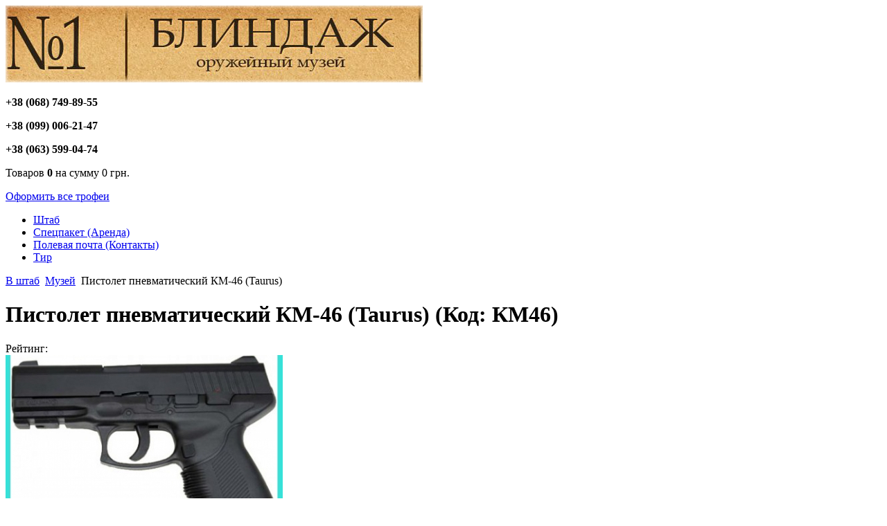

--- FILE ---
content_type: text/html; charset=utf-8
request_url: http://blindazh.com.ua/cat/pistolet-pnevmaticheskij/pistolet-pnevmaticheskij-km-46-taurus.html
body_size: 10946
content:
<!doctype html>
<html xml:lang="ru-ru" lang="ru-ru" >
<head>
		<meta name="viewport" content="width=device-width, initial-scale=1.0">
	      <base href="http://blindazh.com.ua/cat/pistolet-pnevmaticheskij/pistolet-pnevmaticheskij-km-46-taurus.html" />
  <meta http-equiv="content-type" content="text/html; charset=utf-8" />
  <meta name="description" content="Пистолет КМ-46 (Taurus) в интернет-магазине Blindazh.com.ua (044)362-80-92" />
  <meta name="generator" content="Joomla! - Open Source Content Management" />
  <title>Купить пистолет КМ-46 (Taurus)</title>
  <link href="http://blindazh.com.ua/component/search/?Itemid=155&amp;controller=product&amp;task=view&amp;category_id=45&amp;product_id=260&amp;format=opensearch" rel="search" title="Искать Блиндаж" type="application/opensearchdescription+xml" />
  <link rel="stylesheet" href="http://blindazh.com.ua/components/com_jshopping/css/default_div.css" type="text/css" />
  <link rel="stylesheet" href="http://blindazh.com.ua/components/com_jshopping/css/jquery.lightbox-0.5.css" type="text/css" />
  <link rel="stylesheet" href="http://blindazh.com.ua/components/com_jshopping/css/jquery.rating.css" type="text/css" />
  <link rel="stylesheet" href="http://blindazh.com.ua/plugins/jshoppingproducts/askquestion/css/askquestion.css" type="text/css" />
  <link rel="stylesheet" href="http://blindazh.com.ua/plugins/jshoppingproducts/askquestion/css/jquery.fancybox.css" type="text/css" />
  <link rel="stylesheet" href="/media/tabs/css/style.min.css" type="text/css" />
  <link rel="stylesheet" href="/cache/widgetkit/widgetkit-f81c0668.css" type="text/css" />
  <link rel="stylesheet" href="/libraries/gantry/css/grid-responsive.css" type="text/css" />
  <link rel="stylesheet" href="/templates/blindazh/css-compiled/bootstrap.css" type="text/css" />
  <link rel="stylesheet" href="/templates/blindazh/css-compiled/master-ddc83e51ec02bfb44e74bff372e33479.css" type="text/css" />
  <link rel="stylesheet" href="/templates/blindazh/css-compiled/mediaqueries.css" type="text/css" />
  <link rel="stylesheet" href="http://blindazh.com.ua/modules/mod_jsh_categories_and_products/css/style.css" type="text/css" />
  <link rel="stylesheet" href="http://blindazh.com.ua/modules/mod_jshopping_cart_ext_plus/css/modal.css" type="text/css" />
  <link rel="stylesheet" href="http://blindazh.com.ua/modules/mod_jshopping_cart_ext_plus/cb/colorbox.css" type="text/css" />
  <style type="text/css">
#rt-logo {background: url(/images/logo.png) 50% 0 no-repeat !important;}
#rt-logo {width: 602px;height: 111px;}

  </style>
  <script src="http://blindazh.com.ua/components/com_jshopping/js/jquery/jquery-1.6.2.min.js" type="text/javascript"></script>
  <script src="http://blindazh.com.ua/components/com_jshopping/js/jquery/jquery-noconflict.js" type="text/javascript"></script>
  <script src="http://blindazh.com.ua/components/com_jshopping/js/jquery/jquery.media.js" type="text/javascript"></script>
  <script src="http://blindazh.com.ua/components/com_jshopping/js/functions.js" type="text/javascript"></script>
  <script src="http://blindazh.com.ua/components/com_jshopping/js/validateForm.js" type="text/javascript"></script>
  <script src="http://blindazh.com.ua/components/com_jshopping/js/jquery/jquery.lightbox-0.5.pack.js" type="text/javascript"></script>
  <script src="http://blindazh.com.ua/components/com_jshopping/js/jquery/jquery.MetaData.js" type="text/javascript"></script>
  <script src="http://blindazh.com.ua/components/com_jshopping/js/jquery/jquery.rating.pack.js" type="text/javascript"></script>
  <script src="http://blindazh.com.ua/plugins/jshoppingproducts/askquestion/js/jquery-noconflict.js" type="text/javascript"></script>
  <script src="http://blindazh.com.ua/plugins/jshoppingproducts/askquestion/js/jquery.validate.min.js" type="text/javascript"></script>
  <script src="http://blindazh.com.ua/plugins/jshoppingproducts/askquestion/fb/jquery.fancybox.pack.js" type="text/javascript"></script>
  <script src="http://blindazh.com.ua/plugins/jshoppingproducts/askquestion/js/jquery.aq.js" type="text/javascript"></script>
  <script src="/media/system/js/mootools-core.js" type="text/javascript"></script>
  <script src="/media/system/js/core.js" type="text/javascript"></script>
  <script src="/media/system/js/validate.js" type="text/javascript"></script>
  <script src="/media/system/js/mootools-more.js" type="text/javascript"></script>
  <script src="/media/tabs/js/script.min.js" type="text/javascript"></script>
  <script src="/media/widgetkit/js/jquery.js" type="text/javascript"></script>
  <script src="/cache/widgetkit/widgetkit-dc8c886a.js" type="text/javascript"></script>
  <script src="/libraries/gantry/js/browser-engines.js" type="text/javascript"></script>
  <script src="/templates/blindazh/js/rokmediaqueries.js" type="text/javascript"></script>
  <script src="http://blindazh.com.ua/modules/mod_jshopping_cart_ext_plus/js/autoadd_jq.js" type="text/javascript"></script>
  <script src="http://blindazh.com.ua/modules/mod_jshopping_cart_ext_plus/cb/jquery.colorbox-min.js" type="text/javascript"></script>
  <script type="text/javascript">
function initJSlightBox(){
                jQuery("a.lightbox").lightBox({
                    imageLoading: "http://blindazh.com.ua/components/com_jshopping/images/loading.gif",
                    imageBtnClose: "http://blindazh.com.ua/components/com_jshopping/images/close.gif",
                    imageBtnPrev: "http://blindazh.com.ua/components/com_jshopping/images/prev.gif",
                    imageBtnNext: "http://blindazh.com.ua/components/com_jshopping/images/next.gif",
                    imageBlank: "http://blindazh.com.ua/components/com_jshopping/images/blank.gif",
                    txtImage: "Изображение",
                    txtOf: "из"
                });
            }
            jQuery(function() { initJSlightBox(); });
var nn_tabs_speed = 500; var nn_tabs_fade_in_speed = 1000; var nn_tabs_linkscroll = 0; var nn_tabs_url = ''; var nn_tabs_urlscroll = ''; var nn_tabs_use_hash = 1;
jQuery(document).ready(function() {
jQuery(".inline").colorbox({inline:true, width:"80%"});
jQuery(".ajax").colorbox({width:"80%"});
});

  </script>
  <script type="text/javascript">jQuery(document).ready(function() {
		jQuery(".inline_askquestion_prod").fancybox({maxWidth	: 450,maxHeight	: 500,fitToView	: false,width		: '70%',height		: '95%', autoSize	: false, closeClick	: false});
		});</script>
  <script type="text/javascript">jQuery(document).ready(function(){jQuery("#askquestion").askquestion({adminemail: "admin@brooksite.ru"});});</script>
  <script type="text/javascript">
jQuery(document).ready(function() {
if (jQuery("dd, #system-message, .system-message").is(":contains('Товар добавлен в корзину.')")){
jQuery("a#autoopen").trigger("click");
if (jQuery(".mycart_autoclose").length>0){
setTimeout( "jQuery('#cboxOverlay, #colorbox').trigger('click');",7000 );
jQuery("#cboxOverlay, #colorbox").fadeOut(7000*2);
setTimeout( "jQuery(\fancybox-close, .fancybox-overlay').trigger('click');",7000 );
jQuery("fancybox-close, .fancybox-overlay").fadeOut(7000*2);
}}
if (jQuery("span.smrefdel").is(":contains('Товар удален из корзины')")){
jQuery("a#autoopen").trigger("click");
}
if (jQuery("span.smrefdel").is(":contains('Корзина обновлена')")){
jQuery("a#autoopen").trigger("click");
}
});
</script>

<meta property="og:title" content="Купить пистолет КМ-46 (Taurus)"/>
<meta property="og:url" content="http://blindazh.com.ua/cat/pistolet-pnevmaticheskij/pistolet-pnevmaticheskij-km-46-taurus.html"/>
<meta property="og:site_name" content="Блиндаж"/>
</head>
<body  class="logo-type-custom headerstyle-light font-family-helvetica font-size-is-default menu-type-dropdownmenu layout-mode-responsive col12">

        <header id="rt-top-surround">
				<div id="rt-top" >
			<div class="rt-container">
				<div class="rt-grid-12 rt-alpha rt-omega">
               <div class="rt-block topimg">
           	<div class="module-surround">
	           		                	<div class="module-content">
	                		

<div class="customtopimg"  >
	</div>
	                	</div>
                	</div>
           </div>
	
</div>
				<div class="clear"></div>
			</div>
		</div>
						<div id="rt-header">
			<div class="rt-container">
			<div class="mob-logo">
				<a href="/"><img src="/images/logo.png" alt="Блиндаж"/></a>
			</div>
				<div class="rt-grid-9 rt-alpha">
            <div class="rt-block logo-block">
            <a href="/" id="rt-logo"></a>
        </div>
        
</div>
<div class="rt-grid-3 rt-omega">
               <div class="rt-block modcart">
           	<div class="module-surround">
	           		                	<div class="module-content">
	                		<script type="text/javascript">
jQuery(document).ready(function() {
jQuery ('.button_back .button').attr('onclick',"window.location=''");
});
</script><div class="mycart_wrapp">
<div class="privatcab">		<div class="moduletablesbphone">
					

<div class="customsbphone"  >
	<p><strong>+38 (068) 749-89-55</strong></p>
<p><strong>+38 (099) 006-21-47</strong></p>
<p><strong>+38 (063) 599-04-74</strong></p></div>
		</div>
	</div>
  <div>
  Товаров <strong>0</strong>
  на сумму <span class="mycart_summ">0 грн.</span>  <p class="oform"><span class="icon-circle-arrow-right"> </span> <a id="autoopen" class="inline" href="#inline_content" title="Товары в корзине"><span class="mycart_headertxt">Оформить все трофеи</span></a> </p>
  </div>
<div style="display:none">
<div id="inline_content">
<div id="jshop_module_cart" class="mycart_content">
<form action="/cat/mycontr/refreshMy.html" method="post" name="updateCartMy">
<table class = "module_cart_detail" width = "100%">
       <tr class="headertab">
         <th>Наименование</th>
         <th>Количество</th>
         <th>Стоимость</th>
                <th>Изображение</th>
                <th>Краткое описание товара</th>
        <th>X</th>
       </tr>
</table>
</form>

<table width = "100%">
<tr>
    <td>
      <span id = "jshop_quantity_products"><strong>Итоговая сумма:</strong>&nbsp;</span>&nbsp;
    </td>
    <td>
      <span id = "jshop_summ_product" class="mycart_summ"><strong>0 грн.</strong></span>
    </td>
</tr>
<tr>
    <td colspan="2" align="right" class="goto_cart">
 <a href="#" onclick="jQuery('#cboxClose').trigger('click');">Вернуться в магазин</a>&nbsp;&nbsp;&nbsp;&nbsp;
     <a href = "/test/cart/view.html" title="Перейти в корзину для управления товарами">В корзину</a>&nbsp;&nbsp;&nbsp;&nbsp;
      <a href="/test/checkout/step2.html">Оформить заказ</a>
    </td>
</tr>
</table>
</div>
</div>
</div>
</div>

		                	</div>
                	</div>
           </div>
	
</div>
				<div class="clear"></div>
				<div class="header-menu">
<ul class="menu">
<li class="item-101"><a href="/" >Штаб</a></li><li class="item-105"><a href="/paket.html" >Спецпакет (Аренда)</a></li><li class="item-110"><a href="/polevaya-pochta.html" >Полевая почта (Контакты)</a></li><li class="item-164"><a href="/tir.html" >Тир</a></li></ul>
</div>

			</div>
		</div>
			</header>
		    <div id="rt-drawer">
        <div class="rt-container">
                        <div class="clear"></div>
        </div>
    </div>
    		<div id="rt-transition">
		<div id="rt-mainbody-surround">
																					<div class="rt-container">
		    		          
<div id="rt-main" class="sa3-mb9">
                <div class="rt-container">
                    <div class="rt-grid-9 rt-push-3">
                                                <div id="rt-content-top">
                            <div class="rt-grid-9 rt-alpha rt-omega">
               <div class="rt-block ">
           	<div class="module-surround">
	           		                	<div class="module-content">
	                		
<div class="breadcrumbs">
<a href="/" class="pathway">В штаб</a> <img src="/media/system/images/arrow.png" alt=""  /> <a href="/cat.html" class="pathway">Музей</a> <img src="/media/system/images/arrow.png" alt=""  /> <span>Пистолет пневматический КМ-46 (Taurus)</span></div>
	                	</div>
                	</div>
           </div>
	
</div>
                        </div>
                                                						<div class="rt-block">
	                        <div id="rt-mainbody">
								<div class="component-content">
	                            	<div style="display:none"><div id="askquestion"></div></div><script type="text/javascript">
        var translate_not_available = "Нет в наличии выбранной опции";
        var translate_zoom_image = "Увеличить изображение";
    var product_basic_price_volume = 0.0000;
    var product_basic_price_unit_qty = 1;
    var currency_code = "грн.";
    var format_currency = "00 Symb";
    var decimal_count = 0;
    var decimal_symbol = ".";
    var thousand_separator = " ";
    var attr_value = new Object();
    var attr_list = new Array();
    var attr_img = new Object();
            var liveurl = 'http://blindazh.com.ua/';
    var liveattrpath = 'http://blindazh.com.ua/components/com_jshopping/files/img_attributes';
    var liveproductimgpath = 'http://blindazh.com.ua/components/com_jshopping/files/img_products';
    var liveimgpath = 'http://blindazh.com.ua/components/com_jshopping/images';
    var urlupdateprice = '/test/product/ajax_attrib_select_and_price/260.html?ajax=1';
    	
jQuery.fn.tooltip = function(options) {		
	var options = jQuery.extend({
		txt: '', 
		maxWidth: 300,
		effect: 'fadeIn',
		duration: 300
	},options);
	
	var helper,effect={},el_tips={};
	if(!jQuery("div.tooltip").length) 
	jQuery(function() {helper = jQuery('<div class="tooltip"></div>').appendTo(document.body).hide();});
	else helper = jQuery("div.tooltip").hide();
	
	effect.show = options.effect;
	switch(options.effect) {
		case 'fadeIn': 		effect.hide = 'fadeOut'; 	break;
		case 'show': 		effect.hide = 'hide'; 		break;
		case 'slideDown': 	effect.hide = 'slideUp'; 	break;
		default: 			effect.hide = 'fadeOut'; 	break;
	}
			
	return this.each(function() {
		if(options.txt) el_tips[jQuery.data(this)] = options.txt;
			else el_tips[jQuery.data(this)] = this.title;
			this.title = '';
			this.alt = '';
		}).mouseover(
			function () {
				if(el_tips[jQuery.data(this)] != '') {
					helper.css('width','');
					helper.html(el_tips[jQuery.data(this)]);
					if(helper.width() > options.maxWidth) helper.width(options.maxWidth);
					eval('helper.'+effect.show+'('+options.duration+')');
					jQuery(this).bind('mousemove', update);
				}
			}
		).mouseout(
			function () {
				jQuery(this).unbind('mousemove', update);	
				eval('helper.'+effect.hide+'('+options.duration+')');
			}		
		);
			

		function update(e) {		
			if (e.pageX + helper.width() + 40 > jQuery(document).scrollLeft() + window.screen.availWidth) 
			helper.css({left: e.pageX - helper.width() - 25 + "px"});
			else helper.css({left: e.pageX + 5 + "px"});
		
			if (e.pageY - helper.height() - 25 < jQuery(document).scrollTop()) helper.css({top: e.pageY + 25 + "px"});
			else helper.css({top: e.pageY - helper.height() - 25 + "px"});
		};
};	
	
</script><div class="jshop productfull">
<form name="product" method="post" action="/test/cart/add.html" enctype="multipart/form-data" autocomplete="off">
    
 <div class="title7"><h1>Пистолет пневматический КМ-46 (Taurus) <span class="jshop_code_prod">(Код: <span id="product_code">КМ46</span>)</span></h1></div>
            
    <div class="ratinghits">
        
        
        <span>Рейтинг: </span>
    <span><div class='stars_no_active' style='width:80px'><div class='stars_active' style='width:0px'></div></div></span>
    </div>

    <div class="jshop">
	
        <div class="image_middle">
                                                
            <span id='list_product_image_middle'>
                                    <a class="lightbox" id="main_image_full_494" href="http://blindazh.com.ua/components/com_jshopping/files/img_products/full_KM-46-DHN-Taurus.jpg" >
                <img id = "main_image_494" src = "http://blindazh.com.ua/components/com_jshopping/files/img_products/KM-46-DHN-Taurus.jpg" alt="Пистолет пневматический КМ-46 (Taurus)" title="Пистолет пневматический КМ-46 (Taurus)" />
                <div class="text_zoom">
                    <img src="http://blindazh.com.ua/components/com_jshopping/images/search.png" alt="zoom" /> Увеличить изображение                </div>
            </a>
                        </span>
            
            
            
        </div>
		
        <div class="jshop_img_description">
                        <span id='list_product_image_thumb'>
                        </span>
                                            </div>
    </div>

	<div class="sizeselect">
		</div>
	
	
 
	  <div class="characteris">	

    <div>
        Производитель: <span>KWC (Тайвань)</span>
    </div>
    	
		        <div class="extra_fields">
		            </div>
    	</div>
	<div class="clear"> </div>
		<div class="prod_bg">
	    
            
    
        <div class="prod_price">
        Цена: <span id="block_price">2 750 грн.</span>    </div>
    
	                             
        <div class="prod_buttons" style="">
            <div class="prod_qty">
                Количество:&nbsp;
            </div>
            <div class="prod_qty_input">
                <input type="text" name="quantity" id="quantity" onkeyup="reloadPrices();" class="inputbox" value="1" />            </div>        
            <div class="buttons">            
                <input type="submit" class="button_buy" value="В корзину" onclick="jQuery('#to').val('cart');" />
                                    <input type="submit" class="button wishlist" value="В список пожеланий" onclick="jQuery('#to').val('wishlist');" />
                                 <a id="askq_260" class="inline_askquestion_prod cboxElement_aq" href="#askquestion" title="Задать вопрос по этому товару" rel="nofollow"><img src="/plugins/jshoppingproducts/askquestion/css/images/question.png" /></a>            </div>
            <div id="jshop_image_loading" class="no_display"></div>
        </div>
    	  </div>

	  <div style="clear:both;"></div><div class="socbuttons" style="padding-top: 10px; overflow: hidden; float: left;"><div style="margin-left: 10px; width: 75px; height :20px; float: left;"><iframe src="http://www.facebook.com/plugins/like.php?locale=ru_RU&href=http%3A%2F%2Fblindazh.com.ua%2Fcat%2Fpistolet-pnevmaticheskij%2Fpistolet-pnevmaticheskij-km-46-taurus.html&amp;layout=button_count&amp;show_faces=true&amp;action=like&amp;colorscheme=light&amp;font=&amp;height=20" scrolling="no" frameborder="0" style="border:none; overflow:hidden; width: 75px; height :20px;" allowTransparency="true"></iframe></div><div style="clear:both;"></div><style>.soc_no a{color:#d6d6d6; font-size:8px;} .soc_yes a{color:#d6d6d6; font-size:8px;display:none;}</style><div class="soc_yes"><a href="http://stroibukva.ru/soc/socbuttons-v15.htm" title="SocButtons v1.5" target="_blank">SocButtons v1.5</a></div></div><div style="clear:both;"></div>
	<div class="clear"></div>
	

<div id="script_nn_tabs" style="display:none;"></div>
<script type="text/javascript">document.getElementById('script_nn_tabs').innerHTML = String.fromCharCode(60)+'style type="text/css">.nn_tabs_title { display: none !important; }'+String.fromCharCode(60)+'/style>';</script>
<div class="nn_tabs_container nn_tabs_noscript outline_handles outline_content align_left nn_tabs_container_1_" id="nn_tabs_container_1____160___">
<div class="nn_tabs_nav" style="display:none;">
<ul class="nn_tabs_tabs">
<li style="display:none;" class="nn_tabs_tab nn_tabs_count_1  active" id="nn_tabs_tab_1____160___-1"><span class="nn_tabs_alias_описание"><a href="http://blindazh.com.ua/cat/pistolet-pnevmaticheskij/pistolet-pnevmaticheskij-km-46-taurus.html#описание"><span>Описание</span></a></span></li>
<li style="display:none;" class="nn_tabs_tab nn_tabs_count_2" id="nn_tabs_tab_1____160___-2"><span class="nn_tabs_alias_отзывы"><a href="http://blindazh.com.ua/cat/pistolet-pnevmaticheskij/pistolet-pnevmaticheskij-km-46-taurus.html#отзывы"><span>Отзывы</span></a></span></li>
</ul>
<div style="clear:both;"></div>
</div>
<div class="nn_tabs_content" id="nn_tabs_content_1____160___">
<div class="nn_tabs_item nn_tabs_count_1 nn_tabs_item_active" id="nn_tabs_item_1____160___-1">
<a name="1____160___-1"></a><h2 class="nn_tabs_title">Описание</h2>
    <div class="jshop_prod_description">
        <p><strong>Характеристики:</strong></p>
<ul>
<li>калибр 4,5мм BB</li>
<li>источник энергии СО2, 12 г</li>
<li>скорость 130 м/с</li>
<li>магазин - 19 пуль</li>
<li>длина 18 см</li>
<li>вес 720 г</li>
<li>материал - металический сплав</li>
<li>система NON-Blowback</li>
</ul>    </div>   


<div style="clear:both;"></div>
</div>
<script type="text/javascript">document.getElementById('nn_tabs_container_1____160___').setAttribute( 'class', document.getElementById('nn_tabs_container_1____160___').className.replace(/\bnn_tabs_noscript\b/,'') );</script>
<div class="nn_tabs_item nn_tabs_count_2 nn_tabs_item_inactive" id="nn_tabs_item_1____160___-2">
<a name="1____160___-2"></a><h2 class="nn_tabs_title">Отзывы</h2>	
    <div class="review_header">Отзыв</div>

    	
	
    	
	
             
        <span class="review">Оставить отзыв</span>
        <form action="/cat/product/reviewsave.html" name="add_review" method="post" onsubmit="return validateReviewForm(this.name)">
        <input type="hidden" name="product_id" value="260" />
        <input type="hidden" name="back_link" value="/cat/pistolet-pnevmaticheskij/pistolet-pnevmaticheskij-km-46-taurus.html" />
        <input type="hidden" name="dd817156a898739918c4f144958f74f4" value="1" />		<div id="jshop_review_write" >
			<div>
		        <label>
	    	        Имя            	</label>
            	<span>
                	<input type="text" name="user_name" id="review_user_name" class="inputbox" value="" />
            	</span>
			</div>
			<div>
				<label>
					E-mail				</label>
				<span>
					<input type="text" name="user_email" id="review_user_email" class="inputbox" value="" />
				</span>
			</div>
			<div>
            	<label>
					Текст комментария				</label>
				<span>
					<textarea name="review" id="review_review" rows="4" cols="40" class="jshop inputbox review_textarea"></textarea>
				</span>
			</div>
			<div>
            	<label>
					Оценка для товара				</label>
				<span>
										<input name="mark" type="radio" class="star {split:2}" value="1" />
										<input name="mark" type="radio" class="star {split:2}" value="2" />
										<input name="mark" type="radio" class="star {split:2}" value="3" />
										<input name="mark" type="radio" class="star {split:2}" value="4" />
										<input name="mark" type="radio" class="star {split:2}" value="5" />
										<input name="mark" type="radio" class="star {split:2}" value="6" />
										<input name="mark" type="radio" class="star {split:2}" value="7" />
										<input name="mark" type="radio" class="star {split:2}" value="8" />
										<input name="mark" type="radio" class="star {split:2}" value="9" />
										<input name="mark" type="radio" class="star {split:2}" value="10" checked="checked"/>
									</span>
			</div>
			            <div>
				<input type="submit" class="button validate" value="Отправить" />
			</div>
        </div>
        </form>
    
<div style="clear:both;"></div>
</div>
<div style="clear:both;"></div>
</div>
<div style="height:1px;"></div>
</div>

    
    

    
   
    <!--  WARNING class collspan3  -->
    <!-- WARNING -->
 
    
        
                <span class="plusshippinginfo">плюс <a href="/test/content/view/shipping.html" target="_blank">доставка</a></span>
                
        
    

        
            <div class = "not_available" id="not_available"></div>
        
     
    
        
<input type="hidden" name="to" id='to' value="cart" />
<input type="hidden" name="product_id" id="product_id" value="260" />
<input type="hidden" name="category_id" id="category_id" value="45" />
</form>

<div id="list_product_demofiles"></div>

</div><span id="mxcpr"><a target="_blank" href="http://www.webdesigner-profi.de/">Copyright MAXXmarketing Webdesigner GmbH</a></span>
								</div>
	                        </div>
						</div>
                                                                    </div>
                                <div class="rt-grid-3 rt-pull-9">
                <div id="rt-sidebar-a">
                               <div class="rt-block ">
           	<div class="module-surround">
	           		                	<div class="module-content">
	                		<ul class="jscat-and-prod"> 
  	<li class="category parent"> 
    		        		<span onClick='return toggleShow(".sub30" ,this)' class="closed"></span>        	    		<a href = "/test/voenshchina.html">
				<span>Военщина</span>
                                            </a>
                        <ul class="categories sub30" style="display:none">
				                
                                
                <li class="category"> 
                						<a href="/test/golovnye-ubory.html">
						Головные уборы                                        	                    </a>
                    					

                  

 
                </li>
				                
                                
                <li class="category"> 
                						<a href="/test/podsumki-remni-chekhly.html">
						Подсумки, ремни, чехлы                                        	                    </a>
                    					

                  

 
                </li>
				                
                                
                <li class="category"> 
                						<a href="/test/obmundirovanie.html">
						Обмундирование                                        	                    </a>
                    					

                  

 
                </li>
				                
                                
                <li class="category"> 
                						<a href="/test/kobury.html">
						Кобуры                                        	                    </a>
                    					

                  

 
                </li>
				                
                                
                <li class="category"> 
                						<a href="/test/snaryazhenie-pribory.html">
						Снаряжение, приборы                                        	                    </a>
                    					

                  

 
                </li>
				                
                                
                <li class="category"> 
                						<a href="/test/znaki-razlichiya-pogony.html">
						Знаки различия, погоны                                        	                    </a>
                    					

                  

 
                </li>
				                
                                
                <li class="category"> 
                						<a href="/test/lichnye-veshchi.html">
						Личные вещи                                        	                    </a>
                    					

                  

 
                </li>
				 
            </ul>


                  

	</li>      
    	<li class="category parent"> 
    		        		<span onClick='return toggleShow(".sub31" ,this)' class="closed"></span>        	    		<a href = "/test/voennye-suveniry.html">
				<span>Военные сувениры</span>
                                            </a>
                        <ul class="categories sub31" style="display:none">
				                
                                
                <li class="category"> 
                						<a href="/test/avto-i-mototekhnika-modeli.html">
						Авто- и мототехника (модели)                                        	                    </a>
                    					

                  

 
                </li>
				                
                                
                <li class="category"> 
                						<a href="/test/zazhigalki.html">
						Зажигалки                                        	                    </a>
                    					

                  

 
                </li>
				                
                                
                <li class="category"> 
                						<a href="/test/chasy.html">
						Часы                                        	                    </a>
                    					

                  

 
                </li>
				 
            </ul>


                  

	</li>      
    	<li class="category parent active"> 
    		        		<span onClick='return toggleShow(".sub43" ,this)' class="open"></span>        	    		<a href = "/test/pnevmaticheskoe-oruzhie.html">
				<span>Пневмат. оружие</span>
                                            </a>
                        <ul class="categories sub43" >
				                
                                
                <li class="category active"> 
                						<a href="/test/pistolet-pnevmaticheskij.html">
						Пистолеты                                        	                    </a>
                    					

                  

 
                </li>
				                
                                
                <li class="category"> 
                						<a href="/test/vintovka.html">
						Винтовки                                        	                    </a>
                    					

                  

 
                </li>
				                
                                
                <li class="category"> 
                						<a href="/test/puli-dlya-pnevmaticheskogo-oruzhiya.html">
						Пули для пневматического оружия                                        	                    </a>
                    					

                  

 
                </li>
				                
                                
                <li class="category"> 
                						<a href="/test/revolvery-pod-patron-flobera.html">
						Револьверы под патрон Флобера                                        	                    </a>
                    					

                  

 
                </li>
				 
            </ul>


                  

	</li>      
    	<li class="category"> 
    		    		<a href = "/test/masterskaya-po-remontu-pnevm-oruzhiya.html">
				<span>Мастерская по ремонту пневматического оружия</span>
                                            </a>
            

                  

	</li>      
    	<li class="category parent"> 
    		        		<span onClick='return toggleShow(".sub48" ,this)' class="closed"></span>        	    		<a href = "/test/aksessuary-dlya-strelka.html">
				<span>Аксессуары для стрелка</span>
                                            </a>
                        <ul class="categories sub48" style="display:none">
				                
                                
                <li class="category"> 
                						<a href="/test/chekhly-kobury.html">
						Чехлы, кобуры                                        	                    </a>
                    					

                  

 
                </li>
				                
                                
                <li class="category"> 
                						<a href="/test/nabory-dlya-chistki-oruzhiya.html">
						Наборы для чистки оружия                                        	                    </a>
                    					

                  

 
                </li>
				                
                                
                <li class="category"> 
                						<a href="/test/shnury.html">
						Шнуры                                        	                    </a>
                    					

                  

 
                </li>
				                
                                
                <li class="category"> 
                						<a href="/test/oblozhki-dlya-dokumentov.html">
						Обложки для документов                                        	                    </a>
                    					

                  

 
                </li>
				                
                                
                <li class="category parent"> 
                	        				<span onClick='return toggleShow(".sub79" ,this)' class="closed"></span>        								<a href="/test/odezhda-dlya-okhotnikov-i-rybakov.html">
						Одежда для охотников и рыбаков                                        	                    </a>
                    					            <ul class="categories sub79" style="display:none">
				                
                                
                <li class="category"> 
                						<a href="/test/golovnye-ubory-dlya-okhotnikov-i-rybakov.html">
						Головные уборы для охотников и рыбаков                                        	                    </a>
                    					

                  

 
                </li>
				                
                                
                <li class="category"> 
                						<a href="/test/kostyumy-zimnie.html">
						Костюмы зимние                                        	                    </a>
                    					

                  

 
                </li>
				                
                                
                <li class="category"> 
                						<a href="/test/kostyumy-letnie.html">
						Костюмы летние                                        	                    </a>
                    					

                  

 
                </li>
				                
                                
                <li class="category"> 
                						<a href="/test/perchatki.html">
						Перчатки                                        	                    </a>
                    					

                  

 
                </li>
				                
                                
                <li class="category"> 
                						<a href="/test/termobele.html">
						Термобелье                                        	                    </a>
                    					

                  

 
                </li>
				 
            </ul>


                  

 
                </li>
				 
            </ul>


                  

	</li>      
    	<li class="category"> 
    		    		<a href = "/test/luki-i-arbalety.html">
				<span>Луки и арбалеты</span>
                                            </a>
            

                  

	</li>      
    	<li class="category parent"> 
    		        		<span onClick='return toggleShow(".sub53" ,this)' class="closed"></span>        	    		<a href = "/test/nozhi.html">
				<span>Ножи</span>
                                            </a>
                        <ul class="categories sub53" style="display:none">
				                
                                
                <li class="category"> 
                						<a href="/test/khozyajstvenno-bytovye-nozhi.html">
						Туристические ножи                                        	                    </a>
                    					

                  

 
                </li>
				                
                                
                <li class="category"> 
                						<a href="/test/multituly.html">
						Мультитулы                                        	                    </a>
                    					

                  

 
                </li>
				                
                                
                <li class="category"> 
                						<a href="/test/tochilki.html">
						Точилки                                        	                    </a>
                    					

                  

 
                </li>
				                
                                
                <li class="category"> 
                						<a href="/test/skladnye-nozhi.html">
						Складные ножи                                        	                    </a>
                    					

                  

 
                </li>
				                
                                
                <li class="category"> 
                						<a href="/test/chekhly-dlya-nozhej.html">
						Чехлы для ножей                                        	                    </a>
                    					

                  

 
                </li>
				 
            </ul>


                  

	</li>      
    	<li class="category"> 
    		    		<a href = "/test/fonari.html">
				<span>Фонари</span>
                                            </a>
            

                  

	</li>      
    	<li class="category parent"> 
    		        		<span onClick='return toggleShow(".sub64" ,this)' class="closed"></span>        	    		<a href = "/test/dlya-pokhoda.html">
				<span>Для похода</span>
                                            </a>
                        <ul class="categories sub64" style="display:none">
				                
                                
                <li class="category"> 
                						<a href="/test/termosy-i-termokruzhki.html">
						Термосы и термокружки                                        	                    </a>
                    					

                  

 
                </li>
				                
                                
                <li class="category"> 
                						<a href="/test/kompasy.html">
						Компасы                                        	                    </a>
                    					

                  

 
                </li>
				                
                                
                <li class="category"> 
                						<a href="/test/ryukzaki.html">
						Рюкзаки                                        	                    </a>
                    					

                  

 
                </li>
				                
                                
                <li class="category"> 
                						<a href="/test/palatki.html">
						Палатки                                        	                    </a>
                    					

                  

 
                </li>
				                
                                
                <li class="category"> 
                						<a href="/test/skladnaya-mebel.html">
						Туристическая мебель                                        	                    </a>
                    					

                  

 
                </li>
				                
                                
                <li class="category"> 
                						<a href="/test/turisticheskaya-posuda.html">
						Туристическая посуда                                        	                    </a>
                    					

                  

 
                </li>
				 
            </ul>


                  

	</li>      
    	<li class="category parent"> 
    		        		<span onClick='return toggleShow(".sub66" ,this)' class="closed"></span>        	    		<a href = "/test/optika.html">
				<span>Оптика</span>
                                            </a>
                        <ul class="categories sub66" style="display:none">
				                
                                
                <li class="category"> 
                						<a href="/test/binokli.html">
						Бинокли                                        	                    </a>
                    					

                  

 
                </li>
				                
                                
                <li class="category"> 
                						<a href="/test/pritsely.html">
						Прицелы                                        	                    </a>
                    					

                  

 
                </li>
				                
                                
                <li class="category"> 
                						<a href="/test/monokli.html">
						Монокли                                        	                    </a>
                    					

                  

 
                </li>
				                
                                
                <li class="category"> 
                						<a href="/test/zashchitnye-ochki.html">
						Защитные очки                                        	                    </a>
                    					

                  

 
                </li>
				                
                                
                <li class="category"> 
                						<a href="/test/aksessuary-k-optike.html">
						Аксессуары к оптике                                        	                    </a>
                    					

                  

 
                </li>
				 
            </ul>


                  

	</li>      
    	<li class="category"> 
    		    		<a href = "/test/startovye-pistolety.html">
				<span>Стартовые пистолеты</span>
                                            </a>
            

                  

	</li>      
    	<li class="category parent"> 
    		        		<span onClick='return toggleShow(".sub73" ,this)' class="closed"></span>        	    		<a href = "/test/mmg-makety.html">
				<span>ММГ (макеты)</span>
                                            </a>
                        <ul class="categories sub73" style="display:none">
				                
                                
                <li class="category parent"> 
                	        				<span onClick='return toggleShow(".sub1" ,this)' class="closed"></span>        								<a href="/test/pistolety.html">
						Пистолеты                                        	                    </a>
                    					            <ul class="categories sub1" style="display:none">
				                
                                
                <li class="category"> 
                						<a href="/test/ssha.html">
						США                                        	                    </a>
                    					

                  

 
                </li>
				                
                                
                <li class="category"> 
                						<a href="/test/rossiya-sssr.html">
						Россия, СССР                                        	                    </a>
                    					

                  

 
                </li>
				                
                                
                <li class="category"> 
                						<a href="/test/germaniya.html">
						Германия                                        	                    </a>
                    					

                  

 
                </li>
				                
                                
                <li class="category"> 
                						<a href="/test/italiya.html">
						Италия                                        	                    </a>
                    					

                  

 
                </li>
				                
                                
                <li class="category"> 
                						<a href="/test/belgiya.html">
						Бельгия                                        	                    </a>
                    					

                  

 
                </li>
				                
                                
                <li class="category"> 
                						<a href="/test/ispaniya.html">
						Испания                                        	                    </a>
                    					

                  

 
                </li>
				                
                                
                <li class="category"> 
                						<a href="/test/yugoslaviya.html">
						Югославия                                        	                    </a>
                    					

                  

 
                </li>
				                
                                
                <li class="category"> 
                						<a href="/test/kitaj.html">
						Китай                                        	                    </a>
                    					

                  

 
                </li>
				                
                                
                <li class="category"> 
                						<a href="/test/vengriya-avstro-vengriya.html">
						Венгрия, Австро-Венгрия                                        	                    </a>
                    					

                  

 
                </li>
				                
                                
                <li class="category"> 
                						<a href="/test/polsha.html">
						Польша                                        	                    </a>
                    					

                  

 
                </li>
				                
                                
                <li class="category"> 
                						<a href="/test/chekhiya.html">
						Чехия                                        	                    </a>
                    					

                  

 
                </li>
				                
                                
                <li class="category"> 
                						<a href="/test/category/view/29.html">
						Франция                                        	                    </a>
                    					

                  

 
                </li>
				 
            </ul>


                  

 
                </li>
				                
                                
                <li class="category parent"> 
                	        				<span onClick='return toggleShow(".sub2" ,this)' class="closed"></span>        								<a href="/test/pistolety-pulemety.html">
						Пистолеты-пулеметы                                        	                    </a>
                    					            <ul class="categories sub2" style="display:none">
				                
                                
                <li class="category"> 
                						<a href="/test/rus-ussr.html">
						Россия, СССР                                        	                    </a>
                    					

                  

 
                </li>
				                
                                
                <li class="category"> 
                						<a href="/test/usa.html">
						США                                        	                    </a>
                    					

                  

 
                </li>
				 
            </ul>


                  

 
                </li>
				                
                                
                <li class="category parent"> 
                	        				<span onClick='return toggleShow(".sub3" ,this)' class="closed"></span>        								<a href="/test/revolvery.html">
						Револьверы                                        	                    </a>
                    					            <ul class="categories sub3" style="display:none">
				                
                                
                <li class="category"> 
                						<a href="/test/category/view/12.html">
						Россия, СССР                                        	                    </a>
                    					

                  

 
                </li>
				 
            </ul>


                  

 
                </li>
				                
                                
                <li class="category parent"> 
                	        				<span onClick='return toggleShow(".sub4" ,this)' class="closed"></span>        								<a href="/test/avtomaty.html">
						Автоматы                                        	                    </a>
                    					            <ul class="categories sub4" style="display:none">
				                
                                
                <li class="category"> 
                						<a href="/test/category/view/10.html">
						Россия, СССР                                        	                    </a>
                    					

                  

 
                </li>
				 
            </ul>


                  

 
                </li>
				                
                                
                <li class="category parent"> 
                	        				<span onClick='return toggleShow(".sub5" ,this)' class="closed"></span>        								<a href="/test/vintovki.html">
						Винтовки                                        	                    </a>
                    					            <ul class="categories sub5" style="display:none">
				                
                                
                <li class="category"> 
                						<a href="/test/category/view/16.html">
						Россия, СССР                                        	                    </a>
                    					

                  

 
                </li>
				 
            </ul>


                  

 
                </li>
				                
                                
                <li class="category"> 
                						<a href="/test/pulemety.html">
						Пулеметы                                        	                    </a>
                    					

                  

 
                </li>
				 
            </ul>


                  

	</li>      
    	<li class="category"> 
    		    		<a href = "/test/podarochnye-sertifikaty.html">
				<span>Подарочные сертификаты</span>
                                            </a>
            

                  

	</li>      
  </ul>
<script type="text/javascript">
	function toggleShow(child,elem) {
		elem.className = (elem.className == 'open' ? 'closed' : 'open');
		jQuery(child).slideToggle(200);
		return false;
	} 
</script>
	                	</div>
                	</div>
           </div>
	           <div class="rt-block searchmod nomargintop">
           	<div class="module-surround">
	           		                	<div class="module-content">
	                		<form action="/cat.html" method="post">
	<div class="searchsearchmod nomargintop">
		<label for="mod-search-searchword">Искать...</label><input name="searchword" id="mod-search-searchword" maxlength="20"  class="inputboxsearchmod nomargintop" type="text" size="15" value="найти боеприпас"  onblur="if (this.value=='') this.value='найти боеприпас';" onfocus="if (this.value=='найти боеприпас') this.value='';" /><br /><input type="submit" value="Искать" class="buttonsearchmod nomargintop" onclick="this.form.searchword.focus();"/>	<input type="hidden" name="task" value="search" />
	<input type="hidden" name="option" value="com_search" />
	<input type="hidden" name="Itemid" value="155" />
	</div>
</form>
	                	</div>
                	</div>
           </div>
	
                </div>
            </div>

                    <div class="clear"></div>
                </div>
            </div>
		    	</div>
											</div>
	</div>
		<div id="rt-bottom">
		<div class="rt-container">
			<div class="rt-grid-12 rt-alpha rt-omega">
               <div class="rt-block niz">
           	<div class="module-surround">
	           		                	<div class="module-content">
	                		

<div class="customniz"  >
	<p><span style="color: transparent;">.</span></p></div>
	                	</div>
                	</div>
           </div>
	
</div>
			<div class="clear"></div>
		</div>
	</div>
			<footer id="rt-footer-surround">
						<div id="rt-copyright">
			<div class="rt-container">
				<div class="rt-grid-12 rt-alpha rt-omega">
               <div class="rt-block ">
           	<div class="module-surround">
	           		                	<div class="module-content">
	                		

<div class="custom"  >
	<p style="text-align: center;"><a href="http://www.blindazh.com.ua/" style="line-height: 1.3em;">ММГ</a><span style="line-height: 1.3em;"> | </span><a href="http://www.blindazh.com.ua/" style="line-height: 1.3em;">макеты массогабаритные</a><span style="line-height: 1.3em;"> | </span><a href="http://www.blindazh.com.ua/" style="line-height: 1.3em;">купить макет оружия</a></p>
<p style="text-align: center;"><span>Copyright © 2018 </span><a href="http://blindazh.com.ua/">blindazh.com.ua</a></p>
<!-- Yandex.Metrika counter -->
<script type="text/javascript">// <![CDATA[
(function (d, w, c) {
    (w[c] = w[c] || []).push(function() {
        try {
            w.yaCounter25527023 = new Ya.Metrika({id:25527023,
                    clickmap:true,
                    trackLinks:true,
                    accurateTrackBounce:true});
        } catch(e) { }
    });

    var n = d.getElementsByTagName("script")[0],
        s = d.createElement("script"),
        f = function () { n.parentNode.insertBefore(s, n); };
    s.type = "text/javascript";
    s.async = true;
    s.src = (d.location.protocol == "https:" ? "https:" : "http:") + "//mc.yandex.ru/metrika/watch.js";

    if (w.opera == "[object Opera]") {
        d.addEventListener("DOMContentLoaded", f, false);
    } else { f(); }
})(document, window, "yandex_metrika_callbacks");
// ]]></script>
<noscript>&lt;div&gt;&lt;img src="//mc.yandex.ru/watch/25527023" style="position:absolute; left:-9999px;" alt="" /&gt;&lt;/div&gt;</noscript><!-- /Yandex.Metrika counter --></div>
	                	</div>
                	</div>
           </div>
	
</div>
				<div class="clear"></div>
			</div>
		</div>
			</footer>
	
	<link rel="stylesheet" href="/templates/blindazh/slicknav/slicknav.min.css"/>
	<script src="/templates/blindazh/slicknav/jquery.slicknav.min.js"></script>
		<script>
			$(function(){
				$('.jscat-and-prod').slicknav({
					label: 'Категории',
					//duration: 1000,
					//prependTo:'#rt-header'
				});
			});
		</script>

					

<div class="custom"  >
	<!-- Start SiteHeart code -->
<script type="text/javascript">// <![CDATA[
(function(){
var widget_id = 715709;
_shcp =[{widget_id : widget_id}];
var lang =(navigator.language || navigator.systemLanguage 
|| navigator.userLanguage ||"en")
.substr(0,2).toLowerCase();
var url ="widget.siteheart.com/widget/sh/"+ widget_id +"/"+ lang +"/widget.js";
var hcc = document.createElement("script");
hcc.type ="text/javascript";
hcc.async =true;
hcc.src =("https:"== document.location.protocol ?"https":"http")
+"://"+ url;
var s = document.getElementsByTagName("script")[0];
s.parentNode.insertBefore(hcc, s.nextSibling);
})();
// ]]></script>
<!-- End SiteHeart code --></div>
	
		</body>
</html>
